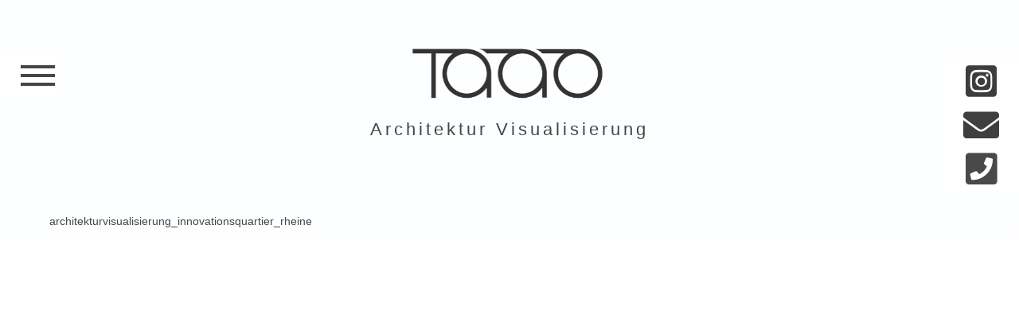

--- FILE ---
content_type: text/html; charset=UTF-8
request_url: https://www.taao.de/projekte/innovationsquartier-agn-bka/architekturvisualisierung_innovationsquartier_rheine/
body_size: 8057
content:
<!DOCTYPE html>

<!--[if IE 7]>
<html class="ie ie7" lang="de">
<![endif]-->
<!--[if IE 8]>
<html class="ie ie8" lang="de">
<![endif]-->
<!--[if !(IE 7) | !(IE 8)  ]><!-->
<html lang="de">

<head>
    <meta charset="UTF-8">
    <meta http-equiv="X-UA-Compatible" content="IE=edge">
    <meta name="viewport" content="width=device-width, initial-scale=1">

    <link rel="icon" href="https://www.taao.de/wp-content/uploads/2016/02/cropped-favicon.gif" type="image/x-icon"/>
    <link rel="shortcut icon" href="https://www.taao.de/wp-content/uploads/2016/02/cropped-favicon.gif" type="image/x-icon"/>    

    <title>architekturvisualisierung_innovationsquartier_rheine - Taao</title>
    <!-- <link href="https://www.taao.de/wp-content/themes/taao/css/styles.css" rel="stylesheet"> -->
<link rel="stylesheet" type="text/css" href="//www.taao.de/wp-content/cache/wpfc-minified/9k212b78/f9fgr.css" media="all"/>    
    <!--    <link href="css/jquery.steps.css" rel="stylesheet">-->
    <!--    <link href="css/main.css" rel="stylesheet">--> 
    
    <!-- HTML5 shim and Respond.js for IE8 support of HTML5 elements and media queries -->
    <!-- WARNING: Respond.js doesn't work if you view the page via file:// -->
    <!--[if lt IE 9]>
      <script src="https://oss.maxcdn.com/html5shiv/3.7.2/html5shiv.min.js"></script>
      <script src="https://oss.maxcdn.com/respond/1.4.2/respond.min.js"></script>
    <![endif]-->
<!--
	<script src="https://use.typekit.net/nsh4tac.js"></script>
    <script>try{Typekit.load({ async: true });}catch(e){}</script>
-->
    
    <script src='//www.taao.de/wp-content/cache/wpfc-minified/9mm3v2ex/f9fgr.js' type="text/javascript"></script>
<!-- <script src="https://www.taao.de/wp-content/themes/taao/js/modernizr.custom.js"></script> -->
    
    <meta name='robots' content='index, follow, max-image-preview:large, max-snippet:-1, max-video-preview:-1' />
	<style>img:is([sizes="auto" i], [sizes^="auto," i]) { contain-intrinsic-size: 3000px 1500px }</style>
	
	<!-- This site is optimized with the Yoast SEO plugin v25.8 - https://yoast.com/wordpress/plugins/seo/ -->
	<link rel="canonical" href="https://www.taao.de/projekte/innovationsquartier-agn-bka/architekturvisualisierung_innovationsquartier_rheine/" />
	<meta property="og:locale" content="de_DE" />
	<meta property="og:type" content="article" />
	<meta property="og:title" content="architekturvisualisierung_innovationsquartier_rheine - Taao" />
	<meta property="og:description" content="architekturvisualisierung_innovationsquartier_rheine" />
	<meta property="og:url" content="https://www.taao.de/projekte/innovationsquartier-agn-bka/architekturvisualisierung_innovationsquartier_rheine/" />
	<meta property="og:site_name" content="Taao" />
	<meta property="article:modified_time" content="2017-09-21T11:27:24+00:00" />
	<meta property="og:image" content="https://www.taao.de/projekte/innovationsquartier-agn-bka/architekturvisualisierung_innovationsquartier_rheine" />
	<meta property="og:image:width" content="2500" />
	<meta property="og:image:height" content="1371" />
	<meta property="og:image:type" content="image/jpeg" />
	<meta name="twitter:card" content="summary_large_image" />
	<script type="application/ld+json" class="yoast-schema-graph">{"@context":"https://schema.org","@graph":[{"@type":"WebPage","@id":"https://www.taao.de/projekte/innovationsquartier-agn-bka/architekturvisualisierung_innovationsquartier_rheine/","url":"https://www.taao.de/projekte/innovationsquartier-agn-bka/architekturvisualisierung_innovationsquartier_rheine/","name":"architekturvisualisierung_innovationsquartier_rheine - Taao","isPartOf":{"@id":"https://www.taao.de/#website"},"primaryImageOfPage":{"@id":"https://www.taao.de/projekte/innovationsquartier-agn-bka/architekturvisualisierung_innovationsquartier_rheine/#primaryimage"},"image":{"@id":"https://www.taao.de/projekte/innovationsquartier-agn-bka/architekturvisualisierung_innovationsquartier_rheine/#primaryimage"},"thumbnailUrl":"https://www.taao.de/wp-content/uploads/2017/09/architekturvisualisierung_innovationsquartier_rheine.jpg","datePublished":"2017-09-21T11:25:53+00:00","dateModified":"2017-09-21T11:27:24+00:00","breadcrumb":{"@id":"https://www.taao.de/projekte/innovationsquartier-agn-bka/architekturvisualisierung_innovationsquartier_rheine/#breadcrumb"},"inLanguage":"de","potentialAction":[{"@type":"ReadAction","target":["https://www.taao.de/projekte/innovationsquartier-agn-bka/architekturvisualisierung_innovationsquartier_rheine/"]}]},{"@type":"ImageObject","inLanguage":"de","@id":"https://www.taao.de/projekte/innovationsquartier-agn-bka/architekturvisualisierung_innovationsquartier_rheine/#primaryimage","url":"https://www.taao.de/wp-content/uploads/2017/09/architekturvisualisierung_innovationsquartier_rheine.jpg","contentUrl":"https://www.taao.de/wp-content/uploads/2017/09/architekturvisualisierung_innovationsquartier_rheine.jpg","width":2500,"height":1371,"caption":"architekturvisualisierung_innovationsquartier_rheine"},{"@type":"BreadcrumbList","@id":"https://www.taao.de/projekte/innovationsquartier-agn-bka/architekturvisualisierung_innovationsquartier_rheine/#breadcrumb","itemListElement":[{"@type":"ListItem","position":1,"name":"Home","item":"https://www.taao.de/"},{"@type":"ListItem","position":2,"name":"Innovationsquartier | agn bka","item":"https://www.taao.de/projekte/innovationsquartier-agn-bka/"},{"@type":"ListItem","position":3,"name":"architekturvisualisierung_innovationsquartier_rheine"}]},{"@type":"WebSite","@id":"https://www.taao.de/#website","url":"https://www.taao.de/","name":"Taao","description":"Architektur Visualisierung","publisher":{"@id":"https://www.taao.de/#organization"},"potentialAction":[{"@type":"SearchAction","target":{"@type":"EntryPoint","urlTemplate":"https://www.taao.de/?s={search_term_string}"},"query-input":{"@type":"PropertyValueSpecification","valueRequired":true,"valueName":"search_term_string"}}],"inLanguage":"de"},{"@type":"Organization","@id":"https://www.taao.de/#organization","name":"Taao GbR Architektur Visualisierung","url":"https://www.taao.de/","logo":{"@type":"ImageObject","inLanguage":"de","@id":"https://www.taao.de/#/schema/logo/image/","url":"http://www.taao.de/wp-content/uploads/2016/02/logo_taao.png","contentUrl":"http://www.taao.de/wp-content/uploads/2016/02/logo_taao.png","width":400,"height":103,"caption":"Taao GbR Architektur Visualisierung"},"image":{"@id":"https://www.taao.de/#/schema/logo/image/"}}]}</script>
	<!-- / Yoast SEO plugin. -->


<link rel='dns-prefetch' href='//cdnjs.cloudflare.com' />
<link rel="alternate" type="application/rss+xml" title="Taao &raquo; architekturvisualisierung_innovationsquartier_rheine Kommentar-Feed" href="https://www.taao.de/projekte/innovationsquartier-agn-bka/architekturvisualisierung_innovationsquartier_rheine/feed/" />
<script type="text/javascript">
/* <![CDATA[ */
window._wpemojiSettings = {"baseUrl":"https:\/\/s.w.org\/images\/core\/emoji\/16.0.1\/72x72\/","ext":".png","svgUrl":"https:\/\/s.w.org\/images\/core\/emoji\/16.0.1\/svg\/","svgExt":".svg","source":{"concatemoji":"https:\/\/www.taao.de\/wp-includes\/js\/wp-emoji-release.min.js?ver=6.8.2"}};
/*! This file is auto-generated */
!function(s,n){var o,i,e;function c(e){try{var t={supportTests:e,timestamp:(new Date).valueOf()};sessionStorage.setItem(o,JSON.stringify(t))}catch(e){}}function p(e,t,n){e.clearRect(0,0,e.canvas.width,e.canvas.height),e.fillText(t,0,0);var t=new Uint32Array(e.getImageData(0,0,e.canvas.width,e.canvas.height).data),a=(e.clearRect(0,0,e.canvas.width,e.canvas.height),e.fillText(n,0,0),new Uint32Array(e.getImageData(0,0,e.canvas.width,e.canvas.height).data));return t.every(function(e,t){return e===a[t]})}function u(e,t){e.clearRect(0,0,e.canvas.width,e.canvas.height),e.fillText(t,0,0);for(var n=e.getImageData(16,16,1,1),a=0;a<n.data.length;a++)if(0!==n.data[a])return!1;return!0}function f(e,t,n,a){switch(t){case"flag":return n(e,"\ud83c\udff3\ufe0f\u200d\u26a7\ufe0f","\ud83c\udff3\ufe0f\u200b\u26a7\ufe0f")?!1:!n(e,"\ud83c\udde8\ud83c\uddf6","\ud83c\udde8\u200b\ud83c\uddf6")&&!n(e,"\ud83c\udff4\udb40\udc67\udb40\udc62\udb40\udc65\udb40\udc6e\udb40\udc67\udb40\udc7f","\ud83c\udff4\u200b\udb40\udc67\u200b\udb40\udc62\u200b\udb40\udc65\u200b\udb40\udc6e\u200b\udb40\udc67\u200b\udb40\udc7f");case"emoji":return!a(e,"\ud83e\udedf")}return!1}function g(e,t,n,a){var r="undefined"!=typeof WorkerGlobalScope&&self instanceof WorkerGlobalScope?new OffscreenCanvas(300,150):s.createElement("canvas"),o=r.getContext("2d",{willReadFrequently:!0}),i=(o.textBaseline="top",o.font="600 32px Arial",{});return e.forEach(function(e){i[e]=t(o,e,n,a)}),i}function t(e){var t=s.createElement("script");t.src=e,t.defer=!0,s.head.appendChild(t)}"undefined"!=typeof Promise&&(o="wpEmojiSettingsSupports",i=["flag","emoji"],n.supports={everything:!0,everythingExceptFlag:!0},e=new Promise(function(e){s.addEventListener("DOMContentLoaded",e,{once:!0})}),new Promise(function(t){var n=function(){try{var e=JSON.parse(sessionStorage.getItem(o));if("object"==typeof e&&"number"==typeof e.timestamp&&(new Date).valueOf()<e.timestamp+604800&&"object"==typeof e.supportTests)return e.supportTests}catch(e){}return null}();if(!n){if("undefined"!=typeof Worker&&"undefined"!=typeof OffscreenCanvas&&"undefined"!=typeof URL&&URL.createObjectURL&&"undefined"!=typeof Blob)try{var e="postMessage("+g.toString()+"("+[JSON.stringify(i),f.toString(),p.toString(),u.toString()].join(",")+"));",a=new Blob([e],{type:"text/javascript"}),r=new Worker(URL.createObjectURL(a),{name:"wpTestEmojiSupports"});return void(r.onmessage=function(e){c(n=e.data),r.terminate(),t(n)})}catch(e){}c(n=g(i,f,p,u))}t(n)}).then(function(e){for(var t in e)n.supports[t]=e[t],n.supports.everything=n.supports.everything&&n.supports[t],"flag"!==t&&(n.supports.everythingExceptFlag=n.supports.everythingExceptFlag&&n.supports[t]);n.supports.everythingExceptFlag=n.supports.everythingExceptFlag&&!n.supports.flag,n.DOMReady=!1,n.readyCallback=function(){n.DOMReady=!0}}).then(function(){return e}).then(function(){var e;n.supports.everything||(n.readyCallback(),(e=n.source||{}).concatemoji?t(e.concatemoji):e.wpemoji&&e.twemoji&&(t(e.twemoji),t(e.wpemoji)))}))}((window,document),window._wpemojiSettings);
/* ]]> */
</script>
<style id='wp-emoji-styles-inline-css' type='text/css'>

	img.wp-smiley, img.emoji {
		display: inline !important;
		border: none !important;
		box-shadow: none !important;
		height: 1em !important;
		width: 1em !important;
		margin: 0 0.07em !important;
		vertical-align: -0.1em !important;
		background: none !important;
		padding: 0 !important;
	}
</style>
<!-- <link rel='stylesheet' id='wp-block-library-css' href='https://www.taao.de/wp-includes/css/dist/block-library/style.min.css?ver=6.8.2' type='text/css' media='all' /> -->
<link rel="stylesheet" type="text/css" href="//www.taao.de/wp-content/cache/wpfc-minified/djiewzmh/f9fgr.css" media="all"/>
<style id='classic-theme-styles-inline-css' type='text/css'>
/*! This file is auto-generated */
.wp-block-button__link{color:#fff;background-color:#32373c;border-radius:9999px;box-shadow:none;text-decoration:none;padding:calc(.667em + 2px) calc(1.333em + 2px);font-size:1.125em}.wp-block-file__button{background:#32373c;color:#fff;text-decoration:none}
</style>
<style id='global-styles-inline-css' type='text/css'>
:root{--wp--preset--aspect-ratio--square: 1;--wp--preset--aspect-ratio--4-3: 4/3;--wp--preset--aspect-ratio--3-4: 3/4;--wp--preset--aspect-ratio--3-2: 3/2;--wp--preset--aspect-ratio--2-3: 2/3;--wp--preset--aspect-ratio--16-9: 16/9;--wp--preset--aspect-ratio--9-16: 9/16;--wp--preset--color--black: #000000;--wp--preset--color--cyan-bluish-gray: #abb8c3;--wp--preset--color--white: #ffffff;--wp--preset--color--pale-pink: #f78da7;--wp--preset--color--vivid-red: #cf2e2e;--wp--preset--color--luminous-vivid-orange: #ff6900;--wp--preset--color--luminous-vivid-amber: #fcb900;--wp--preset--color--light-green-cyan: #7bdcb5;--wp--preset--color--vivid-green-cyan: #00d084;--wp--preset--color--pale-cyan-blue: #8ed1fc;--wp--preset--color--vivid-cyan-blue: #0693e3;--wp--preset--color--vivid-purple: #9b51e0;--wp--preset--gradient--vivid-cyan-blue-to-vivid-purple: linear-gradient(135deg,rgba(6,147,227,1) 0%,rgb(155,81,224) 100%);--wp--preset--gradient--light-green-cyan-to-vivid-green-cyan: linear-gradient(135deg,rgb(122,220,180) 0%,rgb(0,208,130) 100%);--wp--preset--gradient--luminous-vivid-amber-to-luminous-vivid-orange: linear-gradient(135deg,rgba(252,185,0,1) 0%,rgba(255,105,0,1) 100%);--wp--preset--gradient--luminous-vivid-orange-to-vivid-red: linear-gradient(135deg,rgba(255,105,0,1) 0%,rgb(207,46,46) 100%);--wp--preset--gradient--very-light-gray-to-cyan-bluish-gray: linear-gradient(135deg,rgb(238,238,238) 0%,rgb(169,184,195) 100%);--wp--preset--gradient--cool-to-warm-spectrum: linear-gradient(135deg,rgb(74,234,220) 0%,rgb(151,120,209) 20%,rgb(207,42,186) 40%,rgb(238,44,130) 60%,rgb(251,105,98) 80%,rgb(254,248,76) 100%);--wp--preset--gradient--blush-light-purple: linear-gradient(135deg,rgb(255,206,236) 0%,rgb(152,150,240) 100%);--wp--preset--gradient--blush-bordeaux: linear-gradient(135deg,rgb(254,205,165) 0%,rgb(254,45,45) 50%,rgb(107,0,62) 100%);--wp--preset--gradient--luminous-dusk: linear-gradient(135deg,rgb(255,203,112) 0%,rgb(199,81,192) 50%,rgb(65,88,208) 100%);--wp--preset--gradient--pale-ocean: linear-gradient(135deg,rgb(255,245,203) 0%,rgb(182,227,212) 50%,rgb(51,167,181) 100%);--wp--preset--gradient--electric-grass: linear-gradient(135deg,rgb(202,248,128) 0%,rgb(113,206,126) 100%);--wp--preset--gradient--midnight: linear-gradient(135deg,rgb(2,3,129) 0%,rgb(40,116,252) 100%);--wp--preset--font-size--small: 13px;--wp--preset--font-size--medium: 20px;--wp--preset--font-size--large: 36px;--wp--preset--font-size--x-large: 42px;--wp--preset--spacing--20: 0.44rem;--wp--preset--spacing--30: 0.67rem;--wp--preset--spacing--40: 1rem;--wp--preset--spacing--50: 1.5rem;--wp--preset--spacing--60: 2.25rem;--wp--preset--spacing--70: 3.38rem;--wp--preset--spacing--80: 5.06rem;--wp--preset--shadow--natural: 6px 6px 9px rgba(0, 0, 0, 0.2);--wp--preset--shadow--deep: 12px 12px 50px rgba(0, 0, 0, 0.4);--wp--preset--shadow--sharp: 6px 6px 0px rgba(0, 0, 0, 0.2);--wp--preset--shadow--outlined: 6px 6px 0px -3px rgba(255, 255, 255, 1), 6px 6px rgba(0, 0, 0, 1);--wp--preset--shadow--crisp: 6px 6px 0px rgba(0, 0, 0, 1);}:where(.is-layout-flex){gap: 0.5em;}:where(.is-layout-grid){gap: 0.5em;}body .is-layout-flex{display: flex;}.is-layout-flex{flex-wrap: wrap;align-items: center;}.is-layout-flex > :is(*, div){margin: 0;}body .is-layout-grid{display: grid;}.is-layout-grid > :is(*, div){margin: 0;}:where(.wp-block-columns.is-layout-flex){gap: 2em;}:where(.wp-block-columns.is-layout-grid){gap: 2em;}:where(.wp-block-post-template.is-layout-flex){gap: 1.25em;}:where(.wp-block-post-template.is-layout-grid){gap: 1.25em;}.has-black-color{color: var(--wp--preset--color--black) !important;}.has-cyan-bluish-gray-color{color: var(--wp--preset--color--cyan-bluish-gray) !important;}.has-white-color{color: var(--wp--preset--color--white) !important;}.has-pale-pink-color{color: var(--wp--preset--color--pale-pink) !important;}.has-vivid-red-color{color: var(--wp--preset--color--vivid-red) !important;}.has-luminous-vivid-orange-color{color: var(--wp--preset--color--luminous-vivid-orange) !important;}.has-luminous-vivid-amber-color{color: var(--wp--preset--color--luminous-vivid-amber) !important;}.has-light-green-cyan-color{color: var(--wp--preset--color--light-green-cyan) !important;}.has-vivid-green-cyan-color{color: var(--wp--preset--color--vivid-green-cyan) !important;}.has-pale-cyan-blue-color{color: var(--wp--preset--color--pale-cyan-blue) !important;}.has-vivid-cyan-blue-color{color: var(--wp--preset--color--vivid-cyan-blue) !important;}.has-vivid-purple-color{color: var(--wp--preset--color--vivid-purple) !important;}.has-black-background-color{background-color: var(--wp--preset--color--black) !important;}.has-cyan-bluish-gray-background-color{background-color: var(--wp--preset--color--cyan-bluish-gray) !important;}.has-white-background-color{background-color: var(--wp--preset--color--white) !important;}.has-pale-pink-background-color{background-color: var(--wp--preset--color--pale-pink) !important;}.has-vivid-red-background-color{background-color: var(--wp--preset--color--vivid-red) !important;}.has-luminous-vivid-orange-background-color{background-color: var(--wp--preset--color--luminous-vivid-orange) !important;}.has-luminous-vivid-amber-background-color{background-color: var(--wp--preset--color--luminous-vivid-amber) !important;}.has-light-green-cyan-background-color{background-color: var(--wp--preset--color--light-green-cyan) !important;}.has-vivid-green-cyan-background-color{background-color: var(--wp--preset--color--vivid-green-cyan) !important;}.has-pale-cyan-blue-background-color{background-color: var(--wp--preset--color--pale-cyan-blue) !important;}.has-vivid-cyan-blue-background-color{background-color: var(--wp--preset--color--vivid-cyan-blue) !important;}.has-vivid-purple-background-color{background-color: var(--wp--preset--color--vivid-purple) !important;}.has-black-border-color{border-color: var(--wp--preset--color--black) !important;}.has-cyan-bluish-gray-border-color{border-color: var(--wp--preset--color--cyan-bluish-gray) !important;}.has-white-border-color{border-color: var(--wp--preset--color--white) !important;}.has-pale-pink-border-color{border-color: var(--wp--preset--color--pale-pink) !important;}.has-vivid-red-border-color{border-color: var(--wp--preset--color--vivid-red) !important;}.has-luminous-vivid-orange-border-color{border-color: var(--wp--preset--color--luminous-vivid-orange) !important;}.has-luminous-vivid-amber-border-color{border-color: var(--wp--preset--color--luminous-vivid-amber) !important;}.has-light-green-cyan-border-color{border-color: var(--wp--preset--color--light-green-cyan) !important;}.has-vivid-green-cyan-border-color{border-color: var(--wp--preset--color--vivid-green-cyan) !important;}.has-pale-cyan-blue-border-color{border-color: var(--wp--preset--color--pale-cyan-blue) !important;}.has-vivid-cyan-blue-border-color{border-color: var(--wp--preset--color--vivid-cyan-blue) !important;}.has-vivid-purple-border-color{border-color: var(--wp--preset--color--vivid-purple) !important;}.has-vivid-cyan-blue-to-vivid-purple-gradient-background{background: var(--wp--preset--gradient--vivid-cyan-blue-to-vivid-purple) !important;}.has-light-green-cyan-to-vivid-green-cyan-gradient-background{background: var(--wp--preset--gradient--light-green-cyan-to-vivid-green-cyan) !important;}.has-luminous-vivid-amber-to-luminous-vivid-orange-gradient-background{background: var(--wp--preset--gradient--luminous-vivid-amber-to-luminous-vivid-orange) !important;}.has-luminous-vivid-orange-to-vivid-red-gradient-background{background: var(--wp--preset--gradient--luminous-vivid-orange-to-vivid-red) !important;}.has-very-light-gray-to-cyan-bluish-gray-gradient-background{background: var(--wp--preset--gradient--very-light-gray-to-cyan-bluish-gray) !important;}.has-cool-to-warm-spectrum-gradient-background{background: var(--wp--preset--gradient--cool-to-warm-spectrum) !important;}.has-blush-light-purple-gradient-background{background: var(--wp--preset--gradient--blush-light-purple) !important;}.has-blush-bordeaux-gradient-background{background: var(--wp--preset--gradient--blush-bordeaux) !important;}.has-luminous-dusk-gradient-background{background: var(--wp--preset--gradient--luminous-dusk) !important;}.has-pale-ocean-gradient-background{background: var(--wp--preset--gradient--pale-ocean) !important;}.has-electric-grass-gradient-background{background: var(--wp--preset--gradient--electric-grass) !important;}.has-midnight-gradient-background{background: var(--wp--preset--gradient--midnight) !important;}.has-small-font-size{font-size: var(--wp--preset--font-size--small) !important;}.has-medium-font-size{font-size: var(--wp--preset--font-size--medium) !important;}.has-large-font-size{font-size: var(--wp--preset--font-size--large) !important;}.has-x-large-font-size{font-size: var(--wp--preset--font-size--x-large) !important;}
:where(.wp-block-post-template.is-layout-flex){gap: 1.25em;}:where(.wp-block-post-template.is-layout-grid){gap: 1.25em;}
:where(.wp-block-columns.is-layout-flex){gap: 2em;}:where(.wp-block-columns.is-layout-grid){gap: 2em;}
:root :where(.wp-block-pullquote){font-size: 1.5em;line-height: 1.6;}
</style>
<!-- <link rel='stylesheet' id='contact-form-7-css' href='https://www.taao.de/wp-content/plugins/contact-form-7/includes/css/styles.css?ver=6.1.1' type='text/css' media='all' /> -->
<!-- <link rel='stylesheet' id='sticky-social-icons-css' href='https://www.taao.de/wp-content/plugins/sticky-social-icons/public/assets/build/css/sticky-social-icons-public.css?ver=1.2.1' type='text/css' media='all' /> -->
<link rel="stylesheet" type="text/css" href="//www.taao.de/wp-content/cache/wpfc-minified/kl5aifw9/f9fgr.css" media="all"/>
<link rel='stylesheet' id='font-awesome-css' href='//cdnjs.cloudflare.com/ajax/libs/font-awesome/5.14.0/css/all.min.css?ver=6.8.2' type='text/css' media='all' />
<script src='//www.taao.de/wp-content/cache/wpfc-minified/er2rt1ii/f9fgr.js' type="text/javascript"></script>
<!-- <script type="text/javascript" src="https://www.taao.de/wp-includes/js/jquery/jquery.min.js?ver=3.7.1" id="jquery-core-js"></script> -->
<!-- <script type="text/javascript" src="https://www.taao.de/wp-includes/js/jquery/jquery-migrate.min.js?ver=3.4.1" id="jquery-migrate-js"></script> -->
<script type="text/javascript" id="snazzymaps-js-js-extra">
/* <![CDATA[ */
var SnazzyDataForSnazzyMaps = [];
SnazzyDataForSnazzyMaps={"id":15,"name":"Subtle Grayscale","description":"A nice, simple grayscale version of the map with color extremes that are never too harsh on the eyes. Originally created for http:\/\/barvinssurvins.fr\/situer.","url":"https:\/\/snazzymaps.com\/style\/15\/subtle-grayscale","imageUrl":"https:\/\/az769952.vo.msecnd.net\/assets\/15-subtle-grayscale.png?v=20160202033327","json":"[{\"featureType\":\"landscape\",\"stylers\":[{\"saturation\":-100},{\"lightness\":65},{\"visibility\":\"on\"}]},{\"featureType\":\"poi\",\"stylers\":[{\"saturation\":-100},{\"lightness\":51},{\"visibility\":\"simplified\"}]},{\"featureType\":\"road.highway\",\"stylers\":[{\"saturation\":-100},{\"visibility\":\"simplified\"}]},{\"featureType\":\"road.arterial\",\"stylers\":[{\"saturation\":-100},{\"lightness\":30},{\"visibility\":\"on\"}]},{\"featureType\":\"road.local\",\"stylers\":[{\"saturation\":-100},{\"lightness\":40},{\"visibility\":\"on\"}]},{\"featureType\":\"transit\",\"stylers\":[{\"saturation\":-100},{\"visibility\":\"simplified\"}]},{\"featureType\":\"administrative.province\",\"stylers\":[{\"visibility\":\"off\"}]},{\"featureType\":\"water\",\"elementType\":\"labels\",\"stylers\":[{\"visibility\":\"on\"},{\"lightness\":-25},{\"saturation\":-100}]},{\"featureType\":\"water\",\"elementType\":\"geometry\",\"stylers\":[{\"hue\":\"#ffff00\"},{\"lightness\":-25},{\"saturation\":-97}]}]","views":216264,"favorites":325,"createdBy":{"name":"Paulo Avila","url":null},"createdOn":"2013-10-30T16:37:24.593"};
/* ]]> */
</script>
<script src='//www.taao.de/wp-content/cache/wpfc-minified/2nhxjebm/f9fgr.js' type="text/javascript"></script>
<!-- <script type="text/javascript" src="https://www.taao.de/wp-content/plugins/snazzy-maps/snazzymaps.js?ver=1.5.0" id="snazzymaps-js-js"></script> -->
<link rel="https://api.w.org/" href="https://www.taao.de/wp-json/" /><link rel="alternate" title="JSON" type="application/json" href="https://www.taao.de/wp-json/wp/v2/media/500" /><link rel="EditURI" type="application/rsd+xml" title="RSD" href="https://www.taao.de/xmlrpc.php?rsd" />
<meta name="generator" content="WordPress 6.8.2" />
<link rel='shortlink' href='https://www.taao.de/?p=500' />
<link rel="alternate" title="oEmbed (JSON)" type="application/json+oembed" href="https://www.taao.de/wp-json/oembed/1.0/embed?url=https%3A%2F%2Fwww.taao.de%2Fprojekte%2Finnovationsquartier-agn-bka%2Farchitekturvisualisierung_innovationsquartier_rheine%2F" />
<link rel="alternate" title="oEmbed (XML)" type="text/xml+oembed" href="https://www.taao.de/wp-json/oembed/1.0/embed?url=https%3A%2F%2Fwww.taao.de%2Fprojekte%2Finnovationsquartier-agn-bka%2Farchitekturvisualisierung_innovationsquartier_rheine%2F&#038;format=xml" />
<style id="sticky-social-icons-styles">#sticky-social-icons-container{top: 75px}#sticky-social-icons-container li a{font-size: 45px; width: 95px; height:55px; }#sticky-social-icons-container.with-animation li a:hover{width: 105px; }#sticky-social-icons-container li a.fab-fa-instagram-square{color: #3d3d3d; background: #ffffff; }#sticky-social-icons-container li a.fab-fa-instagram-square:hover{color: #0a0a0a; background: #ffffff; }#sticky-social-icons-container li a.fas-fa-envelope{color: #3f3f3f; background: #ffffff; }#sticky-social-icons-container li a.fas-fa-envelope:hover{color: #0a0a0a; background: #ffffff; }#sticky-social-icons-container li a.fas-fa-phone-square{color: #494949; background: #fff; }#sticky-social-icons-container li a.fas-fa-phone-square:hover{color: #0a0a0a; background: #ffffff; }@media( max-width: 415px ){#sticky-social-icons-container li a{font-size: 38.25px; width: 80.75px; height:46.75px; }}</style><link rel="icon" href="https://www.taao.de/wp-content/uploads/2016/02/cropped-favicon-500x500.gif" sizes="32x32" />
<link rel="icon" href="https://www.taao.de/wp-content/uploads/2016/02/cropped-favicon-500x500.gif" sizes="192x192" />
<link rel="apple-touch-icon" href="https://www.taao.de/wp-content/uploads/2016/02/cropped-favicon-500x500.gif" />
<meta name="msapplication-TileImage" content="https://www.taao.de/wp-content/uploads/2016/02/cropped-favicon-500x500.gif" />
<noscript><style id="rocket-lazyload-nojs-css">.rll-youtube-player, [data-lazy-src]{display:none !important;}</style></noscript></head>

<body class="attachment wp-singular attachment-template-default single single-attachment postid-500 attachmentid-500 attachment-jpeg wp-theme-taao blog-body" >

    <div class="slide-menu">
        <nav>
			<div class="menu-primary-container"><ul id="menu-primary" class="menu"><li id="menu-item-234" class="menu-item menu-item-type-custom menu-item-object-custom menu-item-234"><a href="http://taao.de/">Projekte</a></li>
<li id="menu-item-232" class="menu-item menu-item-type-post_type menu-item-object-page menu-item-232"><a href="https://www.taao.de/leistungen/">Leistungen</a></li>
<li id="menu-item-233" class="menu-item menu-item-type-post_type menu-item-object-page menu-item-233"><a href="https://www.taao.de/team/">Team</a></li>
<li id="menu-item-311" class="menu-item menu-item-type-post_type menu-item-object-page menu-item-311"><a href="https://www.taao.de/referenzen/">Referenzen</a></li>
<li id="menu-item-231" class="menu-item menu-item-type-post_type menu-item-object-page menu-item-231"><a href="https://www.taao.de/kontakt/">Kontakt</a></li>
<li id="menu-item-521" class="menu-item menu-item-type-post_type menu-item-object-page menu-item-521"><a href="https://www.taao.de/datenschutz/">Datenschutz</a></li>
</ul></div>        </nav>
    </div>
	
	<!-- Content panel -->
    <div id="content">
        <div class="menu-trigger">
            <span></span>
            <span></span>
            <span></span>
        </div>
        <div class="menu-overlay"></div>
        <div class="main-area">
            <header>
                <div class="logo">
                    <img src="https://www.taao.de/wp-content/themes/taao/images/logo_taao.png" alt="logo">
                </div>
                <div class="tagling">Architektur Visualisierung</div>
            </header>


        


    <section class="content-sec">
        <div class="m-loader">

            <div class="cssload-container">

                <ul class="cssload-loader">

                    <li></li>

                    <li></li>

                    <li></li>

                    <li></li>

                    <li></li>

                    <li></li>

                </ul>

            </div>

        </div>
        <ul class="grid effect-1" id="grid">
                                                                        <li class="grid-item">
                            
                                <a href="https://www.taao.de/wp-content/uploads/2017/09/architekturvisualisierung_innovationsquartier_rheine.jpg" class="with-caption image-link">

                                    <!--                                    <img class="lazy" data-src=""-->
                                </a>

                                <div class="captions">

                                    <a href="#" >architekturvisualisierung_innovationsquartier_rheine</a>

                                </div>

                        </li>
                        


                            
        </ul>

        <div id="navi">
                    </div>
    </section>






    </div>

    </div>



        <script type="text/javascript" src="https://www.taao.de/wp-content/themes/taao/js/jquery-2.2.0.min.js"></script>



    
<script type="speculationrules">
{"prefetch":[{"source":"document","where":{"and":[{"href_matches":"\/*"},{"not":{"href_matches":["\/wp-*.php","\/wp-admin\/*","\/wp-content\/uploads\/*","\/wp-content\/*","\/wp-content\/plugins\/*","\/wp-content\/themes\/taao\/*","\/*\\?(.+)"]}},{"not":{"selector_matches":"a[rel~=\"nofollow\"]"}},{"not":{"selector_matches":".no-prefetch, .no-prefetch a"}}]},"eagerness":"conservative"}]}
</script>
<div id="sticky-social-icons-container" class="design-sharp alignment-right">
	<ul>
		<li  class="fab-fa-instagram-square" len="0"><a href="https://www.instagram.com/taao__gbr/"   target="_blank"  class="fab-fa-instagram-square"  ><i class="fab fa-instagram-square" ></i></a></li><li  class="fas-fa-envelope" len="0"><a href="mailto:contact@taao.de"   target="_blank"  class="fas-fa-envelope"  ><i class="fas fa-envelope" ></i></a></li><li  class="fas-fa-phone-square" len="0"><a href="tel:0591 14401018"   target="_blank"  class="fas-fa-phone-square"  ><i class="fas fa-phone-square" ></i></a></li>	</ul>
</div><script type="text/javascript" src="https://www.taao.de/wp-includes/js/dist/hooks.min.js?ver=4d63a3d491d11ffd8ac6" id="wp-hooks-js"></script>
<script type="text/javascript" src="https://www.taao.de/wp-includes/js/dist/i18n.min.js?ver=5e580eb46a90c2b997e6" id="wp-i18n-js"></script>
<script type="text/javascript" id="wp-i18n-js-after">
/* <![CDATA[ */
wp.i18n.setLocaleData( { 'text direction\u0004ltr': [ 'ltr' ] } );
/* ]]> */
</script>
<script type="text/javascript" src="https://www.taao.de/wp-content/plugins/contact-form-7/includes/swv/js/index.js?ver=6.1.1" id="swv-js"></script>
<script type="text/javascript" id="contact-form-7-js-translations">
/* <![CDATA[ */
( function( domain, translations ) {
	var localeData = translations.locale_data[ domain ] || translations.locale_data.messages;
	localeData[""].domain = domain;
	wp.i18n.setLocaleData( localeData, domain );
} )( "contact-form-7", {"translation-revision-date":"2025-08-16 03:40:03+0000","generator":"GlotPress\/4.0.1","domain":"messages","locale_data":{"messages":{"":{"domain":"messages","plural-forms":"nplurals=2; plural=n != 1;","lang":"de"},"This contact form is placed in the wrong place.":["Dieses Kontaktformular wurde an der falschen Stelle platziert."],"Error:":["Fehler:"]}},"comment":{"reference":"includes\/js\/index.js"}} );
/* ]]> */
</script>
<script type="text/javascript" id="contact-form-7-js-before">
/* <![CDATA[ */
var wpcf7 = {
    "api": {
        "root": "https:\/\/www.taao.de\/wp-json\/",
        "namespace": "contact-form-7\/v1"
    }
};
/* ]]> */
</script>
<script type="text/javascript" src="https://www.taao.de/wp-content/plugins/contact-form-7/includes/js/index.js?ver=6.1.1" id="contact-form-7-js"></script>
<script type="text/javascript" id="BJLL-js-extra">
/* <![CDATA[ */
var BJLL_options = {"threshold":"1800"};
/* ]]> */
</script>
<script type="text/javascript" src="https://www.taao.de/wp-content/plugins/bj-lazy-load/js/bj-lazy-load.min.js?ver=2" id="BJLL-js"></script>


        <script src="https://www.taao.de/wp-content/themes/taao/js/masonry.pkgd.min.js"></script>
<!--        <script src="http://imagesloaded.desandro.com/imagesloaded.pkgd.js"></script>-->
        <script src="https://www.taao.de/wp-content/themes/taao/js/imagesloaded.pkgd.js"></script>
        <script src="https://www.taao.de/wp-content/themes/taao/js/classie.js"></script>
        <script src="https://www.taao.de/wp-content/themes/taao/js/AnimOnScroll.js"></script>
        <script src="https://www.taao.de/wp-content/themes/taao/js/jquery.magnific-popup.js"></script>
        <script type="text/javascript" src="https://www.taao.de/wp-content/themes/taao/js/my-custom.js"></script>
        <script>
            new AnimOnScroll(document.getElementById('grid'), {
                minDuration: 2.0,
                maxDuration: 3.0,
                viewportFactor: 0.2
            });


            $(window).scroll(function () {
                $('.grid').masonry('reloadItems');
                $('.grid').masonry();
                //            $('.grid').masonry("reload");
                //            console.log('ss');
            });
        </script>
        </body>

        </html><!-- WP Fastest Cache file was created in 0.529 seconds, on September 7, 2025 @ 12:45 am -->

--- FILE ---
content_type: text/css
request_url: https://www.taao.de/wp-content/cache/wpfc-minified/9k212b78/f9fgr.css
body_size: 4300
content:
.mfp-bg {
top: 0;
left: 0;
width: 100%;
height: 100%;
z-index: 1042;
overflow: hidden;
position: fixed;
background: #fff;
opacity: 0.8;
filter: alpha(opacity=80); } .mfp-wrap {
top: 0;
left: 0;
width: 100%;
height: 100%;
z-index: 1043;
position: fixed;
outline: none !important;
-webkit-backface-visibility: hidden; } .mfp-container {
text-align: center;
position: absolute;
width: 100%;
height: 100%;
left: 0;
top: 0;
padding: 0 100px;
-webkit-box-sizing: border-box;
-moz-box-sizing: border-box;
box-sizing: border-box; } .mfp-container:before {
content: '';
display: inline-block;
height: 100%;
vertical-align: middle; } .mfp-align-top .mfp-container:before {
display: none; } .mfp-content {
position: relative;
display: inline-block;
vertical-align: middle;
margin: 0 auto;
text-align: left;
z-index: 1045; } .mfp-inline-holder .mfp-content,
.mfp-ajax-holder .mfp-content {
width: 100%;
cursor: auto; } .mfp-ajax-cur {
cursor: progress; } .mfp-zoom {
cursor: pointer;
cursor: -webkit-zoom-in;
cursor: -moz-zoom-in;
cursor: zoom-in; } .mfp-auto-cursor .mfp-content {
cursor: auto; } .mfp-close,
.mfp-arrow,
.mfp-preloader,
.mfp-counter {
-webkit-user-select: none;
-moz-user-select: none;
user-select: none; } .mfp-loading.mfp-figure {
display: none; } .mfp-hide {
display: none !important; } .mfp-preloader {
color: #CCC;
position: absolute;
top: 50%;
width: auto;
text-align: center;
margin-top: -0.8em;
left: 8px;
right: 8px;
z-index: 1044; } .mfp-preloader a {
color: #CCC; } .mfp-preloader a:hover {
color: #FFF; } .mfp-s-ready .mfp-preloader {
display: none; } .mfp-s-error .mfp-content {
display: none; } button.mfp-close, button.mfp-arrow {
overflow: visible;
cursor: pointer;
background: transparent;
border: 0;
-webkit-appearance: none;
display: block;
outline: none;
padding: 0;
z-index: 1046;
-webkit-box-shadow: none;
box-shadow: none; } button::-moz-focus-inner {
padding: 0;
border: 0; } .mfp-close {
width: 44px;
height: 44px;
line-height: 44px;
position: absolute;
right: 0;
top: 0;
text-decoration: none;
text-align: center;
opacity: 0.65;
filter: alpha(opacity=65);
padding: 0 0 18px 10px;
color: #000;
font-style: normal;
font-size: 28px;
font-family: Arial, Baskerville, monospace; } .mfp-close:hover, .mfp-close:focus {
opacity: 1;
filter: alpha(opacity=100); } .mfp-close:active {
top: 1px; } .mfp-close-btn-in .mfp-close {
color: #333; } .mfp-image-holder .mfp-close,
.mfp-iframe-holder .mfp-close {
color: #464646;
text-align: left;
position: fixed;
left: 20px;
right: auto;
top: 70px;
text-align: center;
padding: 5px;
font-size: 64px;
width: 50px;
height: 50px;
background: #fff;
opacity: 1;
transition: 0.4s all ease-in-out; } .mfp-image-holder .mfp-close:hover,
.mfp-iframe-holder .mfp-close:hover {
color: #000; } .mfp-counter {
position: absolute;
top: 0;
right: 0;
color: #CCC;
font-size: 12px;
line-height: 18px;
white-space: nowrap; } .mfp-arrow {
position: absolute;
opacity: 0.65;
filter: alpha(opacity=65);
margin: 0;
top: 50%;
margin-top: -55px;
padding: 0;
width: 90px;
height: 110px;
-webkit-tap-highlight-color: transparent; } .mfp-arrow:active {
margin-top: -54px; } .mfp-arrow:hover, .mfp-arrow:focus {
opacity: 1;
filter: alpha(opacity=100); } .mfp-arrow:before, .mfp-arrow:after,
.mfp-arrow .mfp-b,
.mfp-arrow .mfp-a {
content: '';
display: block;
width: 0;
height: 0;
position: absolute;
left: 0;
top: 0;
margin-top: 35px;
margin-left: 35px;
border: medium inset transparent; } .mfp-arrow:after,
.mfp-arrow .mfp-a {
border-top-width: 13px;
border-bottom-width: 13px;
top: 8px; } .mfp-arrow:before,
.mfp-arrow .mfp-b {
border-top-width: 21px;
border-bottom-width: 21px;
opacity: 0.7; } .mfp-arrow-left {
left: 0; } .mfp-arrow-left:after,
.mfp-arrow-left .mfp-a {
border-right: 17px solid #000;
margin-left: 31px; } .mfp-arrow-left:before,
.mfp-arrow-left .mfp-b {
margin-left: 25px;
border-right: 27px solid #3F3F3F; } .mfp-arrow-right {
right: 0; } .mfp-arrow-right:after,
.mfp-arrow-right .mfp-a {
border-left: 17px solid #000;
margin-left: 39px; } .mfp-arrow-right:before,
.mfp-arrow-right .mfp-b {
border-left: 27px solid #3F3F3F; } .mfp-iframe-holder {
padding-top: 40px;
padding-bottom: 40px; } .mfp-iframe-holder .mfp-content {
line-height: 0;
width: 100%;
max-width: 900px; } .mfp-iframe-holder .mfp-close {
top: -40px; } .mfp-iframe-scaler {
width: 100%;
height: 0;
overflow: hidden;
padding-top: 56.25%; } .mfp-iframe-scaler iframe {
position: absolute;
display: block;
top: 0;
left: 0;
width: 100%;
height: 100%;
box-shadow: none;
background: #000; }  img.mfp-img {
width: auto;
max-width: 100%;
height: auto;
display: block;
line-height: 0;
-webkit-box-sizing: border-box;
-moz-box-sizing: border-box;
box-sizing: border-box;
padding: 40px 0 40px;
margin: 0 auto; }  .mfp-figure {
line-height: 0; } .mfp-figure:after {
content: '';
position: absolute;
left: 0;
top: 40px;
bottom: 40px;
display: block;
right: 0;
width: auto;
height: auto;
z-index: -1;
box-shadow: none;
background: transparent; } .mfp-figure small {
color: #BDBDBD;
display: block;
font-size: 12px;
line-height: 14px; } .mfp-figure figure {
margin: 0; } .mfp-bottom-bar {
margin-top: -36px;
position: absolute;
top: 100%;
left: 0;
width: 100%;
cursor: auto; } .mfp-title {
text-align: left;
line-height: 18px;
color: #F3F3F3;
word-wrap: break-word;
padding-right: 36px; } .mfp-image-holder .mfp-content {
max-width: 100%; } .mfp-gallery .mfp-image-holder .mfp-figure {
cursor: pointer; }
@media screen and (max-width: 800px) and (orientation: landscape), screen and (max-height: 300px) {  .mfp-img-mobile .mfp-image-holder {
padding-left: 0;
padding-right: 0; } .mfp-img-mobile img.mfp-img {
padding: 0; } .mfp-img-mobile .mfp-figure:after {
top: 0;
bottom: 0; } .mfp-img-mobile .mfp-figure small {
display: inline;
margin-left: 5px; } .mfp-img-mobile .mfp-bottom-bar {
background: rgba(0, 0, 0, 0.6);
bottom: 0;
margin: 0;
top: auto;
padding: 3px 5px;
position: fixed;
-webkit-box-sizing: border-box;
-moz-box-sizing: border-box;
box-sizing: border-box; } .mfp-img-mobile .mfp-bottom-bar:empty {
padding: 0; } .mfp-img-mobile .mfp-counter {
right: 5px;
top: 3px; } .mfp-img-mobile .mfp-close {
top: 0;
right: 0;
width: 35px;
height: 35px;
line-height: 35px;
background: rgba(0, 0, 0, 0.6);
position: fixed;
text-align: center;
padding: 0; } }
@media all and (max-width: 900px) { .mfp-arrow {
-webkit-transform: scale(0.75);
transform: scale(0.75); } .mfp-arrow-left {
-webkit-transform-origin: 0;
transform-origin: 0; } .mfp-arrow-right {
-webkit-transform-origin: 100%;
transform-origin: 100%; } .mfp-container {
padding-left: 6px;
padding-right: 6px; } } .mfp-ie7 .mfp-img {
padding: 0; } .mfp-ie7 .mfp-bottom-bar {
width: 600px;
left: 50%;
margin-left: -300px;
margin-top: 5px;
padding-bottom: 5px; } .mfp-ie7 .mfp-container {
padding: 0; } .mfp-ie7 .mfp-content {
padding-top: 44px; } .mfp-ie7 .mfp-close {
top: 0;
right: 0;
padding-top: 0; }   .mfp-with-zoom .mfp-container,
.mfp-with-zoom.mfp-bg {
opacity: 0;
-webkit-backface-visibility: hidden; -webkit-transition: all 0.3s ease-in-out;
-moz-transition: all 0.3s ease-in-out;
-o-transition: all 0.3s ease-in-out;
transition: all 0.3s ease-in-out; } .mfp-with-zoom.mfp-ready .mfp-container {
opacity: 1; } .mfp-with-zoom.mfp-ready.mfp-bg {
opacity: 0.8; } .mfp-with-zoom.mfp-removing .mfp-container,
.mfp-with-zoom.mfp-removing.mfp-bg {
opacity: 0; } .mfp-bg {
-webkit-transition: none;
-moz-transition: none;
-o-transition: none;
transition: none; } .cssload-container {
position: relative;
z-index: 4;
margin: 0 auto;
top: 50%;
transform: translate(0, -50%);
-webkit-transform: translate(0, -50%);
width: 213px;
height: 100px;
list-style: none;
border: none;
border-radius: 50px; } .cssload-loader {
position: absolute;
z-index: 3;
margin: 0 auto;
top: 50%;
width: 180px;
height: 75px;
list-style: none; } ul.cssload-loader li {
background-color: #7F7F7F;
width: 13px;
height: 13px;
float: right;
margin-right: 6px !important;
box-shadow: 0px 25px 13px transparent;
-o-box-shadow: 0px 25px 13px transparent;
-ms-box-shadow: 0px 25px 13px transparent;
-webkit-box-shadow: 0px 25px 13px transparent;
-moz-box-shadow: 0px 25px 13px transparent; } .cssload-loader li:first-child {
animation: cssload-loadbars 1.15s cubic-bezier(0.645, 0.045, 0.355, 1) infinite 0s;
-o-animation: cssload-loadbars 1.15s cubic-bezier(0.645, 0.045, 0.355, 1) infinite 0s;
-ms-animation: cssload-loadbars 1.15s cubic-bezier(0.645, 0.045, 0.355, 1) infinite 0s;
-webkit-animation: cssload-loadbars 1.15s cubic-bezier(0.645, 0.045, 0.355, 1) infinite 0s;
-moz-animation: cssload-loadbars 1.15s cubic-bezier(0.645, 0.045, 0.355, 1) infinite 0s; } .cssload-loader li:nth-child(2) {
animation: cssload-loadbars 1.15s ease-in-out infinite -0.23s;
-o-animation: cssload-loadbars 1.15s ease-in-out infinite -0.23s;
-ms-animation: cssload-loadbars 1.15s ease-in-out infinite -0.23s;
-webkit-animation: cssload-loadbars 1.15s ease-in-out infinite -0.23s;
-moz-animation: cssload-loadbars 1.15s ease-in-out infinite -0.23s; } .cssload-loader li:nth-child(3) {
animation: cssload-loadbars 1.15s ease-in-out infinite -0.46s;
-o-animation: cssload-loadbars 1.15s ease-in-out infinite -0.46s;
-ms-animation: cssload-loadbars 1.15s ease-in-out infinite -0.46s;
-webkit-animation: cssload-loadbars 1.15s ease-in-out infinite -0.46s;
-moz-animation: cssload-loadbars 1.15s ease-in-out infinite -0.46s; } .cssload-loader li:nth-child(4) {
animation: cssload-loadbars 1.15s ease-in-out infinite -0.69s;
-o-animation: cssload-loadbars 1.15s ease-in-out infinite -0.69s;
-ms-animation: cssload-loadbars 1.15s ease-in-out infinite -0.69s;
-webkit-animation: cssload-loadbars 1.15s ease-in-out infinite -0.69s;
-moz-animation: cssload-loadbars 1.15s ease-in-out infinite -0.69s; } .cssload-loader li:nth-child(5) {
animation: cssload-loadbars 1.15s ease-in-out infinite -0.92s;
-o-animation: cssload-loadbars 1.15s ease-in-out infinite -0.92s;
-ms-animation: cssload-loadbars 1.15s ease-in-out infinite -0.92s;
-webkit-animation: cssload-loadbars 1.15s ease-in-out infinite -0.92s;
-moz-animation: cssload-loadbars 1.15s ease-in-out infinite -0.92s; } .cssload-loader li:nth-child(6) {
animation: cssload-loadbars 1.15s ease-in-out infinite -1.15s;
-o-animation: cssload-loadbars 1.15s ease-in-out infinite -1.15s;
-ms-animation: cssload-loadbars 1.15s ease-in-out infinite -1.15s;
-webkit-animation: cssload-loadbars 1.15s ease-in-out infinite -1.15s;
-moz-animation: cssload-loadbars 1.15s ease-in-out infinite -1.15s; }
@keyframes cssload-loadbars {
0% {
height: 13px;
margin-top: 31px; }
50% {
height: 63px;
margin-top: 0px; }
100% {
height: 13px;
margin-top: 31px; } }
@-o-keyframes cssload-loadbars {
0% {
height: 13px;
margin-top: 31px; }
50% {
height: 63px;
margin-top: 0px; }
100% {
height: 13px;
margin-top: 31px; } }
@-ms-keyframes cssload-loadbars { 0% {
height: 13px;
margin-top: 31px; } 50% {
height: 63px;
margin-top: 0px; } 100% {
height: 13px;
margin-top: 31px; } }
@-webkit-keyframes cssload-loadbars {
0% {
height: 13px;
margin-top: 31px; }
50% {
height: 63px;
margin-top: 0px; }
100% {
height: 13px;
margin-top: 31px; } }
@-moz-keyframes cssload-loadbars {
0% {
height: 13px;
margin-top: 31px; }
50% {
height: 63px;
margin-top: 0px; }
100% {
height: 13px;
margin-top: 31px; } } * {
box-sizing: border-box; } html {
font-size: 100%;
-ms-text-size-adjust: 100%;
-webkit-text-size-adjust: 100%;
height: 100%; } body {
margin: 0;
padding: 0;
height: 100%;
background: #fff; } a {
text-decoration: none; } .container {
max-width: 1180px;
margin: 0 auto;
display: block; } .content-sec {
padding: 0 20px; } * {
-webkit-font-smoothing: antialiased;
-webkit-text-size-adjust: 100%;
-ms-text-size-adjust: 100%; } body {
font-size: 100%; font-family: 'Muli', sans-serif;
} h1, h2, h3, h4, h5, h6 {
font-weight: bold;
color: #000;
margin: 0 0 10px; font-family: 'Muli', sans-serif;
} p {
font-size: 14px;
margin: 0 0 10px;
color: #000; font-family: 'Muli', sans-serif;
} h1 {
font-size: 30px; } h2 {
font-size: 26px; } h3 {
font-size: 20px; } h4 {
font-size: 18px; } h5 {
font-size: 14px; } h6 {
font-size: 12px; }  * {
outline: none !important; } body.loader {
overflow: hidden; -webkit-overflow-scrolling: touch; } .slide-menu {
position: fixed;
top: 0;
bottom: 0;
display: block;
float: left;
width: 100%;
max-width: 210px;
height: 100%;
left: -210px;
overflow: hidden;
overflow-y: auto;
-webkit-overflow-scrolling: touch;
z-index: 4;
background: #fff;
transition: 0.3s all ease-in-out; } .slide-menu ul {
display: block;
margin: 40px;
padding: 0;
list-style: none;
opacity: 0.5;
transition: 0.3s all ease-in-out;
text-align: center; } .slide-menu ul li {
color: #dfe5eb;
padding: 6px 0; } .slide-menu ul li a {
color: #000;
text-align: center;
letter-spacing: 1px;
line-height: 26px;
font-size: 22px;
font-weight: 300; } .slide-menu ul li a:hover {
color: #464646; } .slide-menu nav {
position: absolute;
top: 50%;
transform: translateY(-50%);
-webkit-transform: translateY(-50%); } body.menu-active nav#slide-menu {
left: 0px; } body.menu-active nav#slide-menu ul {
left: 0px;
opacity: 1; } .mfp-s-error .mfp-preloader {
color: #000; }  #content { top: 0;
left: 0;
width: 100%;  -webkit-overflow-scrolling: touch;
background: #fcfeff;
-moz-transition: all 300ms;
-webkit-transition: all 300ms;
transition: all 300ms; } #content .menu-trigger {
position: fixed;
background: #fff;
top: 70px;
left: 0px;
width: 76px;
height: 50px;
z-index: 4;
padding: 5px 7px 5px 26px;
cursor: pointer;
border-radius: 0px;
transition: 0.3s left ease-in-out; } #content .menu-trigger span {
width: 100%;
margin: 7px 0px;
height: 4px;
background: #464646;
display: block; } .menu-active .slide-menu {
left: 0; } .menu-active .menu-overlay {
display: block; } .menu-active #content .menu-trigger {
left: 210px;
background: #fff url(//www.taao.de/wp-content/themes/taao/images/chevron_arrow.png) 5px center no-repeat;
background-size: calc(30px);
padding: 5px 0px;
width: 50px; } .menu-active #content .menu-trigger span {
display: none; } .menu-active #content .main-area .content-sec .grid .grid-item img {
-webkit-filter: grayscale(1);
filter: grayscale(1);
filter: grayscale(100%);
-webkit-filter: grayscale(100%); } header {
text-align: center;
padding: 60px 0; } header .logo img {
max-height: 66px; } header .tagling {
padding-top: 20px;
letter-spacing: 4px;
line-height: 26px;
font-size: 22px;
color: #464646; font-weight: 300; } .menu-overlay {
text-align: center;
position: fixed;
width: 100%;
height: 100%;
left: 0;
display: none;
transition: 0.4s all ease-in-out;
top: 0;
z-index: 3; } .content-sec .m-loader {
height: calc(100vh - 240px);
position: fixed;
left: 0;
right: 0;
z-index: 4;
background: #fff; } .grid { margin: 0 -6px; } .grid .grid-sizer,
.grid .grid-item {
width: 33.333%; } .grid .grid-item {
float: left;
padding: 0 6px;
margin-bottom: 12px; } .grid .grid-item a {
display: block; } .grid .grid-item img {
display: block;
max-width: 100%;
height: auto;
margin: auto; } .grid .grid-item .captions {
text-align: center;
font-size: 14px;
color: #464646; font-family: 'Muli', sans-serif;
font-weight: 400;
padding-top: 4px; } .grid .grid-item .captions a {
color: #464646; } .inner-page {
padding-bottom: 60px;
color: #464646; } .inner-page h1, .inner-page h2, .inner-page h3, .inner-page h4, .inner-page h5, .inner-page h6, .inner-page p {
color: #464646; font-family: 'Muli', sans-serif;
font-weight: 400; } .inner-page h4 {
font-size: 20px; } .inner-page h6 {
font-size: 11px; } .inner-page a {
color: #464646; } .inner-page a:hover {
color: #959595; } .inner-page strong {
font-weight: 500; } .inner-page .form-control {
width: 100%;
min-height: 14px;
color: #464646; font-family: 'Muli', sans-serif;
font-weight: 400;
padding: 12px 6px 12px 25px;
border: 1px solid #ccc;
margin-bottom: 15px; } .inner-page .form-control::-webkit-input-placeholder { color: #464646; } .inner-page .form-control::-moz-placeholder { color: #464646; } .inner-page .form-control:-ms-input-placeholder { color: #464646; } .inner-page .form-control:-moz-placeholder { color: #464646; } .inner-page input[type=submit] {
border: 1px solid #ccc;
background: transparent;
min-width: 170px;
padding: 12px 25px;
color: #464646;
float: right;
cursor: pointer; } .inner-page textarea {
min-height: 280px !important;
resize: none; } .inner-page .widget-title {
text-align: center;
margin-bottom: 50px;
letter-spacing: 2px; } .inner-page .ajax-loader {
margin-right: 15px; } .inner-page .text-right {
text-align: right; } .inner-page.team-page p {
margin-bottom: 0; } .pad-35 {
padding: 35px 35px 0; } .pad-35-o {
padding: 5px 35px 0; } .pad-50 {
padding: 50px 50px 0; } .pad-20 {
padding: 20px 20px 0; } .gm-style .gm-style-iw {
color: #00c472; } .avia_google_maps_container img {
-webkit-filter: grayscale(100%);
-moz-filter: grayscale(100%);
-ms-filter: grayscale(100%);
-o-filter: grayscale(100%);
filter: grayscale(100%); } .team-page .for-mob .sow-image-container img {
box-shadow: 0px 0px 6px rgba(70, 70, 70, 0.1), 0px 0px 6px rgba(70, 70, 70, 0.1);
border: 8px solid #fff; }
@media screen and (max-width: 1024px) { .grid .grid-sizer,
.grid .grid-item {
width: 50%; } }
@media screen and (max-width: 767px) { .pad-35 {
padding: 15px 15px 0; } .pad-35-o {
padding: 5px 15px 0; } .pad-50 {
padding: 15px 15px 0; } .pad-20 {
padding: 15px 15px 0; } .inner-page input[type=submit] {
float: none;
margin: auto; } .inner-page .text-right {
text-align: center; } .inner-page .ajax-loader {
display: block;
margin: 15px auto; } .grid .grid-sizer,
.grid .grid-item {
width: 100%; } .inner-page {
padding-bottom: 30px; } #content .menu-trigger {
position: fixed;
background: #fff;
top: 10px;
left: 10px;
width: 56px;
height: 40px;
padding: 5px 7px 5px 16px; } #content .menu-trigger span {
width: 100%;
margin: 5px 0px;
height: 4px;
background: #464646;
display: block; } .menu-active #content .menu-trigger {
background-size: calc(30px);
width: 40px; } header {
text-align: center;
padding: 20px 0; } header .logo img {
max-height: 30px; } header .tagling {
padding-top: 0px;
letter-spacing: 4px;
line-height: 18px;
font-size: 16px;
color: #464646; font-family: 'Muli', sans-serif;
font-weight: 300; } .mfp-container {
padding: 60px 10px; } .mfp-image-holder .mfp-close,
.mfp-iframe-holder .mfp-close {
top: 5px;
left: 16px;
padding: 0 10px; } }
@media screen and (min-width: 781px) { .for-desk {
display: block; } .for-mob {
display: none; } }
@media screen and (max-width: 780px) { .for-desk {
display: none; } .for-mob {
display: block; } }  .masonry,
.masonry .masonry-brick {
-webkit-transition-duration: 0.7s;
-moz-transition-duration: 0.7s;
-ms-transition-duration: 0.7s;
-o-transition-duration: 0.7s;
transition-duration: 0.7s;
}
.masonry {
-webkit-transition-property: height, width;
-moz-transition-property: height, width;
-ms-transition-property: height, width;
-o-transition-property: height, width;
transition-property: height, width;
}
.masonry .masonry-brick {
-webkit-transition-property: left, right, top;
-moz-transition-property: left, right, top;
-ms-transition-property: left, right, top;
-o-transition-property: left, right, top;
transition-property: left, right, top;
} .grid { list-style: none;
margin: 30px auto;
padding: 0;
}
.grid li {
display: block;
float: left;
padding: 0 6px;
margin-bottom: 12px;
width: 33%;
opacity: 0;
}
.grid li.shown,
.no-js .grid li,
.no-cssanimations .grid li {
opacity: 1;
}
.grid li a,
.grid li img {
outline: none;
border: none;
display: block;
max-width: 100%;
width: 100%;
} .grid.effect-1 li.animate {
-webkit-animation: fadeIn 2s ease forwards;
animation: fadeIn 2s ease forwards;
}
@-webkit-keyframes fadeIn {
0% { }
100% { opacity: 1; }
}
@keyframes fadeIn {
0% { }
100% { opacity: 1; }
} .grid.effect-2 li.animate {
-webkit-transform: translateY(200px);
transform: translateY(200px);
-webkit-animation: moveUp 0.65s ease forwards;
animation: moveUp 0.65s ease forwards;
}
@-webkit-keyframes moveUp {
0% { }
100% { -webkit-transform: translateY(0); opacity: 1; }
}
@keyframes moveUp {
0% { }
100% { -webkit-transform: translateY(0); transform: translateY(0); opacity: 1; }
} .grid.effect-3 li.animate {
-webkit-transform: scale(0.6);
transform: scale(0.6);
-webkit-animation: scaleUp 0.65s ease-in-out forwards;
animation: scaleUp 0.65s ease-in-out forwards;
}
@-webkit-keyframes scaleUp {
0% { }
100% { -webkit-transform: scale(1); opacity: 1; }
}
@keyframes scaleUp {
0% { }
100% { -webkit-transform: scale(1); transform: scale(1); opacity: 1; }
} .grid.effect-4 {
-webkit-perspective: 1300px;
perspective: 1300px;
}
.grid.effect-4 li.animate {
-webkit-transform-style: preserve-3d;
transform-style: preserve-3d;
-webkit-transform: translateZ(400px) translateY(300px) rotateX(-90deg);
transform: translateZ(400px) translateY(300px) rotateX(-90deg);
-webkit-animation: fallPerspective .8s ease-in-out forwards;
animation: fallPerspective .8s ease-in-out forwards;
}
@-webkit-keyframes fallPerspective {
0% { }
100% { -webkit-transform: translateZ(0px) translateY(0px) rotateX(0deg); opacity: 1; }
}
@keyframes fallPerspective {
0% { }
100% { -webkit-transform: translateZ(0px) translateY(0px) rotateX(0deg); transform: translateZ(0px) translateY(0px) rotateX(0deg); opacity: 1; }
} .grid.effect-5 {
-webkit-perspective: 1300px;
perspective: 1300px;
}
.grid.effect-5 li.animate {
-webkit-transform-style: preserve-3d;
transform-style: preserve-3d;
-webkit-transform-origin: 50% 50% -300px;
transform-origin: 50% 50% -300px;
-webkit-transform: rotateX(-180deg);
transform: rotateX(-180deg);
-webkit-animation: fly .8s ease-in-out forwards;
animation: fly .8s ease-in-out forwards;
}
@-webkit-keyframes fly {
0% { }
100% { -webkit-transform: rotateX(0deg); opacity: 1; }
}
@keyframes fly {
0% { }
100% { -webkit-transform: rotateX(0deg); transform: rotateX(0deg); opacity: 1; }
} .grid.effect-6 {
-webkit-perspective: 1300px;
perspective: 1300px;
}
.grid.effect-6 li.animate {
-webkit-transform-style: preserve-3d;
transform-style: preserve-3d;
-webkit-transform-origin: 0% 0%;
transform-origin: 0% 0%;
-webkit-transform: rotateX(-80deg);
transform: rotateX(-80deg);
-webkit-animation: flip .8s ease-in-out forwards;
animation: flip .8s ease-in-out forwards;
}
@-webkit-keyframes flip {
0% { }
100% { -webkit-transform: rotateX(0deg); opacity: 1; }
}
@keyframes flip {
0% { }
100% { -webkit-transform: rotateX(0deg); transform: rotateX(0deg); opacity: 1; }
} .grid.effect-7 {
-webkit-perspective: 1300px;
perspective: 1300px;
}
.grid.effect-7 li.animate {
-webkit-transform-style: preserve-3d;
transform-style: preserve-3d;
-webkit-transform: rotateY(-180deg);
transform: rotateY(-180deg);
-webkit-animation: helix .8s ease-in-out forwards;
animation: helix .8s ease-in-out forwards;
}
@-webkit-keyframes helix {
0% { }
100% { -webkit-transform: rotateY(0deg); opacity: 1; }
}
@keyframes helix {
0% { }
100% { -webkit-transform: rotateY(0deg); transform: rotateY(0deg); opacity: 1; }
} .grid.effect-8 {
-webkit-perspective: 1300px;
perspective: 1300px;
}
.grid.effect-8 li.animate {
-webkit-transform-style: preserve-3d;
transform-style: preserve-3d;
-webkit-transform: scale(0.4);
transform: scale(0.4);
-webkit-animation: popUp .8s ease-in forwards;
animation: popUp .8s ease-in forwards;
}
@-webkit-keyframes popUp {
0% { }
70% { -webkit-transform: scale(1.1); opacity: .8; -webkit-animation-timing-function: ease-out; }
100% { -webkit-transform: scale(1); opacity: 1; }
}
@keyframes popUp {
0% { }
70% { -webkit-transform: scale(1.1); transform: scale(1.1); opacity: .8; -webkit-animation-timing-function: ease-out; animation-timing-function: ease-out; }
100% { -webkit-transform: scale(1); transform: scale(1); opacity: 1; }
}
@media screen and (max-width: 900px) {
.grid li {
width: 50%;
}
}
@media screen and (max-width: 400px) {
.grid li {
width: 100%;
}
}

--- FILE ---
content_type: text/javascript
request_url: https://www.taao.de/wp-content/themes/taao/js/my-custom.js
body_size: 1085
content:
/*
  Slidemenu
*/
(function () {
    var $body = document.body,
        $menu_trigger = $body.getElementsByClassName('menu-trigger')[0];

    if (typeof $menu_trigger !== 'undefined') {
        $menu_trigger.addEventListener('click', function () {
            $body.className = ($body.className == 'menu-active') ? '' : 'menu-active';
        });
    }

}).call(this);

$('.menu-overlay').click(function () {
    $('body').removeClass('menu-active');
});

// init Masonry
//$(document).ready(function() {
//    var $grid = $('.grid').masonry({
//      itemSelector: '.grid-item',
//      percentPosition: true,
//      columnWidth: '.grid-sizer'
//    });
//    // layout Isotope after each image loads
////    $('img').load(function(){
//        $grid.imagesLoaded().progress( function() {
//          $grid.masonry();
//        });  
////    });  
//    $grid.imagesLoaded().progress( function() {
//      $grid.masonry();
//    });  
//});

//Popup
$(document).ready(function() {
  $('.image-link').magnificPopup({
        type:'image',
        removalDelay: 300,
        mainClass: 'mfp-fade',
        closeOnContentClick: true,
//        zoom: {
//            enabled: true, // By default it's false, so don't forget to enable it
//
//            duration: 600, // duration of the effect, in milliseconds
//            easing: 'ease-in-out', // CSS transition easing function
////            Delay: 500,
//
//            // The "opener" function should return the element from which popup will be zoomed in
//            // and to which popup will be scaled down
//            // By defailt it looks for an image tag:
//            opener: function(openerElement) {
//              // openerElement is the element on which popup was initialized, in this case its <a> tag
//              // you don't need to add "opener" option if this code matches your needs, it's defailt one.
//                return openerElement.is('img') ? openerElement : openerElement.find('img');
//            }
//        }
//        $('.grid img').addClass('not-loaded');
//        $('.grid img.not-loaded').lazyload({
//            effect: 'fadeIn',
//            load: function() {
//                // Disable trigger on this image
//                $(this).removeClass("not-loaded");
//                $container.masonry('reload');
//            }
//        });
//        $('.grid img.not-loaded').trigger('scroll');
  });
});


//int massonary Loader
//
var $container = $('.grid');
//var $container = $('.grid');
var $loaderr = $('.m-loader');
$('body').addClass('loader');
$container.imagesLoaded(function () {
    $('body').removeClass('loader');
    $container.show();
    $loaderr.hide();

//    $('.grid').masonry('reloadItems');
//    $('.grid').masonry('layout');

    //    $container.masonry({
    //        itemSelector : '.grid-item',
    ////        columnWidth: function() {
    ////      // 5 columns
    ////      return this.size.innerWidth / 5;
    //        isAnimated: false,
    //        retina: {
    //            ratio: 1, // Increase this number to enable retina image support.
    //            // Image in popup will be scaled down by this number.
    //            // Option can also be a function which should return a number (in case you support multiple ratios). For example:
    //            // ratio: function() { return window.devicePixelRatio === 1.5 ? 1.5 : 2  }
    //
    //
    //            replaceSrc: function(item, ratio) {
    //              return item.src.replace(/\.\w+$/, function(m) { return '@2x' + m; });
    //            } // function that changes image source
    //          }
    //    });

});

--- FILE ---
content_type: text/javascript
request_url: https://www.taao.de/wp-content/cache/wpfc-minified/2nhxjebm/f9fgr.js
body_size: 1828
content:
// source --> https://www.taao.de/wp-content/plugins/snazzy-maps/snazzymaps.js?ver=1.5.0 
!function(){"object"!=typeof JSON&&(JSON={}),function(){"use strict";function f(e){return 10>e?"0"+e:e}function this_value(){return this.valueOf()}function quote(e){return escapable.lastIndex=0,escapable.test(e)?'"'+e.replace(escapable,function(e){var t=meta[e];return"string"==typeof t?t:"\\u"+("0000"+e.charCodeAt(0).toString(16)).slice(-4)})+'"':'"'+e+'"'}function str(e,t){var r,n,o,i,a,s=gap,f=t[e];switch(f&&"object"==typeof f&&"function"==typeof f.toJSON&&(f=f.toJSON(e)),"function"==typeof rep&&(f=rep.call(t,e,f)),typeof f){case"string":return quote(f);case"number":return isFinite(f)?String(f):"null";case"boolean":case"null":return String(f);case"object":if(!f)return"null";if(gap+=indent,a=[],"[object Array]"===Object.prototype.toString.apply(f)){for(i=f.length,r=0;i>r;r+=1)a[r]=str(r,f)||"null";return o=0===a.length?"[]":gap?"[\n"+gap+a.join(",\n"+gap)+"\n"+s+"]":"["+a.join(",")+"]",gap=s,o}if(rep&&"object"==typeof rep)for(i=rep.length,r=0;i>r;r+=1)"string"==typeof rep[r]&&(n=rep[r],(o=str(n,f))&&a.push(quote(n)+(gap?": ":":")+o));else for(n in f)Object.prototype.hasOwnProperty.call(f,n)&&(o=str(n,f))&&a.push(quote(n)+(gap?": ":":")+o);return o=0===a.length?"{}":gap?"{\n"+gap+a.join(",\n"+gap)+"\n"+s+"}":"{"+a.join(",")+"}",gap=s,o}}"function"!=typeof Date.prototype.toJSON&&(Date.prototype.toJSON=function(){return isFinite(this.valueOf())?this.getUTCFullYear()+"-"+f(this.getUTCMonth()+1)+"-"+f(this.getUTCDate())+"T"+f(this.getUTCHours())+":"+f(this.getUTCMinutes())+":"+f(this.getUTCSeconds())+"Z":null},Boolean.prototype.toJSON=this_value,Number.prototype.toJSON=this_value,String.prototype.toJSON=this_value);var cx,escapable,gap,indent,meta,rep;"function"!=typeof JSON.stringify&&(escapable=/[\\\"\u0000-\u001f\u007f-\u009f\u00ad\u0600-\u0604\u070f\u17b4\u17b5\u200c-\u200f\u2028-\u202f\u2060-\u206f\ufeff\ufff0-\uffff]/g,meta={"\b":"\\b","\t":"\\t","\n":"\\n","\f":"\\f","\r":"\\r",'"':'\\"',"\\":"\\\\"},JSON.stringify=function(e,t,r){var n;if(gap="",indent="","number"==typeof r)for(n=0;r>n;n+=1)indent+=" ";else"string"==typeof r&&(indent=r);if(rep=t,t&&"function"!=typeof t&&("object"!=typeof t||"number"!=typeof t.length))throw new Error("JSON.stringify");return str("",{"":e})}),"function"!=typeof JSON.parse&&(cx=/[\u0000\u00ad\u0600-\u0604\u070f\u17b4\u17b5\u200c-\u200f\u2028-\u202f\u2060-\u206f\ufeff\ufff0-\uffff]/g,JSON.parse=function(text,reviver){function walk(e,t){var r,n,o=e[t];if(o&&"object"==typeof o)for(r in o)Object.prototype.hasOwnProperty.call(o,r)&&(n=walk(o,r),void 0!==n?o[r]=n:delete o[r]);return reviver.call(e,t,o)}var j;if(text=String(text),cx.lastIndex=0,cx.test(text)&&(text=text.replace(cx,function(e){return"\\u"+("0000"+e.charCodeAt(0).toString(16)).slice(-4)})),/^[\],:{}\s]*$/.test(text.replace(/\\(?:["\\\/bfnrt]|u[0-9a-fA-F]{4})/g,"@").replace(/"[^"\\\n\r]*"|true|false|null|-?\d+(?:\.\d*)?(?:[eE][+\-]?\d+)?/g,"]").replace(/(?:^|:|,)(?:\s*\[)+/g,"")))return j=eval("("+text+")"),"function"==typeof reviver?walk({"":j},""):j;throw new SyntaxError("JSON.parse")})}();var _setRepeater=function(e,t){e();var r=setInterval(e,1);setTimeout(function(){clearInterval(r)},t)},_tryWrapper=function(e){return function(){try{e()}catch(e){}}},indexOf=function(e){return indexOf="function"==typeof Array.prototype.indexOf?Array.prototype.indexOf:function(e){var t=-1,r=-1;for(t=0;t<this.length;t++)if(this[t]===e){r=t;break}return r},indexOf.call(this,e)},_scripts=[],_scriptListeners=[],_notifyListeners=function(){for(var e=0;e<_scriptListeners.length;e++)_scriptListeners[e](this)},_registerScript=function(e){indexOf.call(_scripts,e)==-1&&(_scripts.push(e),e.addEventListener?e.addEventListener("load",_notifyListeners):e.readyState&&(e.onreadystatechange=_notifyListeners),_notifyListeners(),_tryWrapper(function(){if(e.src.indexOf("maps.googleapis.com")!=-1){var t=new RegExp("&{0,1}callback=([^&]+)"),r=t.exec(e.src);if(r&&r[1]in window){var n=window[r[1]];window[r[1]]=function(){_notifyListeners(),n()}}}})())};if("undefined"==typeof MutationObserver)_setRepeater(function(){for(var e=document.getElementsByTagName("script"),t=0;t<e.length;t++)_registerScript(e[t])},1e4);else{var observer=new MutationObserver(function(e){e.forEach(function(e){for(var t=0;t<e.addedNodes.length;t++)"SCRIPT"==e.addedNodes[t].tagName&&_registerScript(e.addedNodes[t])})});observer.observe(document,{childList:!0,subtree:!0,attributes:!0,characterData:!0}),setTimeout(function(){observer.disconnect()},1e4)}var _repeatAndForget=function(e){_tryWrapper(e)(),"undefined"!=typeof jQuery&&jQuery(document).ready(_tryWrapper(e)),_scriptListeners.push(_tryWrapper(e)),_setRepeater(_tryWrapper(e),3e3)};_tryWrapper(function(){var e=null,t=null,r=function(r,n){n||(n={styles:e});var o=new t(r,n);return _repeatAndForget(function(){o.styles!=e&&o.setOptions({styles:e})}),o};_repeatAndForget(function(){"undefined"!=typeof google&&void 0!==google.maps&&void 0!==google.maps.Map&&google.maps.Map!=r&&(e=JSON.parse(SnazzyDataForSnazzyMaps.json),t=google.maps.Map,google.maps.Map=r,google.maps.Map.prototype=t.prototype)})})()}();